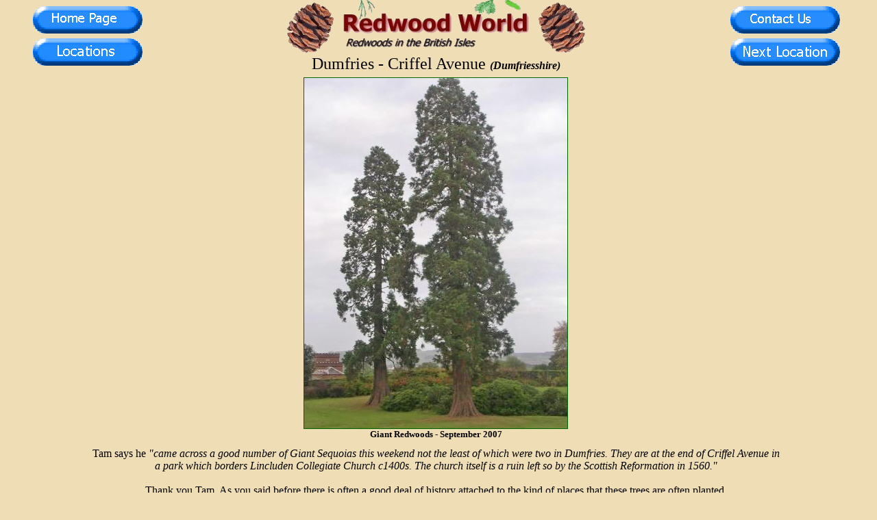

--- FILE ---
content_type: text/html; charset=UTF-8
request_url: http://redwoodworld.co.uk/picturepages/dumfries.htm
body_size: 1090
content:
<html>
<head>
  <title>Redwood World: Dumfries - Criffel Avenue (Dumfriesshire)</title>
  <link rel="stylesheet" href="redwood.css" type="text/css">
  <meta name="author" content="Sequoia">
  <meta name="description" content="Giant Redwoods, Coast Redwoods and Dawn Redwoods in the UK.">
  <meta name="keywords" content="trees sequoia sempervirens giant redwoods wellingtonia Sequoiadendron Giganteum England Essex metasequoia glyptostroboides dawn tree uk big">
  <link rel="icon" href="../favicon.ico" type="image/icon">
</head>
<body bgcolor="wheat" marginheight="0" topmargin="0">
<table width="100%" border="0" align="center" cellspacing="0" cellpadding="0">
 <tr>
  <td align="center" width="20%"><a href="../index.html" target="_top"><img border="0" src="../images/homepage.gif" alt="Home Page"></a><br><a href="../locations.htm" target="_top"><img border="0" src="../images/locations2.gif" alt="Locations and Pictures"></a></td>
  <td align="center" width="60%"><img border="0" src="images/redwoodpictureslogo.gif" alt="Home Page"><br>
<font face="Tahoma"><font size="+2">Dumfries - Criffel Avenue <i><font size="3"><b>(Dumfriesshire)</b></font></i></font></td>
  <td align="center" width="20%"><a href="../contactus.htm" target="_top"><img border="0" src="../images/contactus.gif" alt="Contact Us"></a><br><a href="dumfries2.htm" target="_top"><img border="0" src="../images/nextpicture.gif" alt="Next Picture"></a></td>
 </tr>
</table>
<table width="80%" border="0" align="center" cellspacing="1" cellpadding="5">
 <tr>
  <td align="center" valign="top"><img border="1" src="images/0709_Dumfries_Criffel_Avenue_TSb.JPG"><br><font face="Tahoma" size="-1"><b>Giant Redwoods - September 2007</b></font></td>  
 </tr>
 <tr>
  <td align="center"><font face="Tahoma">Tam says he <i>"came across a good number of Giant Sequoias this weekend not the least of which were two in Dumfries. They are at the end of Criffel Avenue in a park which borders Lincluden Collegiate Church c1400s. The church itself is a ruin left so by the Scottish Reformation in 1560."</i><br><br>

Thank you Tam. As you said before there is often a good deal of history attached to the kind of places that these trees are often planted.</font></td>
 </tr>
</table>
</center>
<br>
<center>
<a href="dumfries2.htm" target="_top"><img border="0" src="../images/nextpicture.gif" alt="Next Picture"></a>
  	<IFRAME 
   		WIDTH="100%"
		HEIGHT="200"
		ALIGN="center"
		FRAMEBORDER="0"
		MARGINHEIGHT="0"
		MARGINWIDTH="0"
		NAME="PicsLinks"
		SCROLLING="NO"
		SRC="picslinks.html">
    	</IFRAME>
</center>
</body>
</html>

--- FILE ---
content_type: text/html; charset=UTF-8
request_url: http://redwoodworld.co.uk/picturepages/picslinks.html
body_size: 1042
content:
  <link rel="stylesheet" href="redwood.css" type="text/css">
<style>
a:hover{text-decoration: underline;
	color: forestgreen;
}
</style>
<table border="0" width="100%" height="200"><tr><td>
<center>

  <a href="../index.html" target="_top"><img border="0" src="../images/homepage.gif" alt="Home Page"></a>&nbsp;&nbsp;&nbsp;
  <a href="../redwood_types.htm" target="_top"><img border="0" src="../images/redwoodtypes.gif" alt="Redwood Types"></a>&nbsp;&nbsp;&nbsp;
  <a href="../faqs.htm" target="_top"><img border="0" src="../images/questions.gif" alt="Frequently Asked Questions"></a>&nbsp;&nbsp;&nbsp;
  <a href="../measuring.htm" target="_top"><img border="0" src="../images/measuring.gif" alt="Measuring"></a>&nbsp;&nbsp;&nbsp;
  <a href="../contactus.htm" target="_top"><img border="0" src="../images/contactus.gif" alt="Contact Us"></a><br>
  <a href="../locations.htm" target="_top"><img border="0" src="../images/locations.gif" alt="Locations and Pictures"></a>&nbsp;&nbsp;&nbsp;
  <a href="../findandphoto.htm" target="_top"><img border="0" src="../images/findphoto.gif" alt = Finding and Photographing"></a>&nbsp;&nbsp;&nbsp;
  <a href="../growing.htm" target="_top"><img border="0" src="../images/growing.gif" alt="Growing Your Own"></a>&nbsp;&nbsp;&nbsp;    
  <a href="../satnav.htm" target="_top"><img border="0" src="../images/satnav.gif" alt="Satellite Navigation"></a><br>
  <a href="../talltales.htm" target="_top"><img border="0" src="../images/talltales.gif" alt="Tall Tales"></a>&nbsp;&nbsp;&nbsp;
  <a href="../thefallen.htm" target="_top"><img border="0" src="../images/thefallen.gif" alt="The Fallen"></a>&nbsp;&nbsp;&nbsp;
  <a href="../native.htm" target="_top"><img border="0" src="../images/native.gif" alt="Native?"></a>&nbsp;&nbsp;&nbsp;  
  <a href="../firstencounters.htm" target="_top"><img border="0" src="../images/firstencounters.gif" alt="First Encounters"></a>
  <a href="../plantingout.htm" target="_top"><img border="0" src="../images/plantingout.gif" alt="Planting Out"></a></font><br><br></td>
 </tr>
</table>
<table border="0" cellpadding="0" cellspacing="2" width="60%" class="outerbordernewpage" align="center">
 <tr>
  <td colspan="3" align="center">
<b><font color="firebrick" face="Tahoma" size="-1">This site refers to the three <a href="../redwood_types.htm" target="_top">types of Redwood</a> by the names commonly used in the U.K:</font></b></td>
 </tr>
 <tr>
  <td width="5%" align="center"><a href="../redwood_types.htm#wellingtonia" target="_top"><img src="../images/foliagesmall.gif" border="0" alt="Giant Redwood"></a></td>
  <td  width="65%"><font face="Tahoma" size="-1"><b>Giant Redwood</b> / <b>Giant Sequoia</b> / <b>Wellingtonia</b></font></td>
  <td width="35%"><font face="Tahoma" size="-2"><b><i>Sequoiadendron giganteum</i></b></font></td>
 </tr>
 <tr>
  <td align="center"><a href="../redwood_types.htm#sempervirens" target="_top"><img src="../images/foliagesempsmall.gif" border="0" alt="Coast Redwood"></a></td>
  <td><font face="Tahoma" size="-1"><b>Coast Redwood</b> / <b>Redwood</b></font></td>
  <td><font face="Tahoma" size="-2"><b><i>Sequoia sempervirens</i></b></font></td>
 </tr>
 <tr>
  <td align="center"><a href="../redwood_types.htm#glyptostroboides" target="_top"><img src="../images/foliagedawnsmall.gif" border="0" alt="Dawn Redwood"></a></td>
  <td><font face="Tahoma" size="-1"><b>Dawn Redwood</b></font></td>
  <td><font face="Tahoma" size="-2"><b><i>Metasequoia glyptostroboides</i></b></font></td>
 </tr>
</table>
<br>
<center>
<font face="Tahoma" size="-1"><b><a href="http://www.redwoodworld.co.uk" target="_top">http://www.redwoodworld.co.uk</a></b><br>
<font size="-3">All photographs are &copy; Copyright Ron Levy unless otherwise stated.</font></font>
</center>

--- FILE ---
content_type: text/css
request_url: http://redwoodworld.co.uk/picturepages/redwood.css
body_size: 350
content:
body {
padding: 0px;
margin-top: 0px;
margin-left: 0px;
background-attachment: fixed;
background-color: #EFDEB5;
color: #000000;
} 
img
{
 border-color: #006400;
} 
.outerborderhold {
  border-top: thin #000080 solid;
  border-bottom: thick #000080 solid;
  border-left: thin #000080 solid;
  border-right: thick #000080 solid;
  background-color: #ffffff;
  color: #000000;
}
.outerborder {
  border-top: thin #006400 solid;
  border-bottom: thin #006400 solid;
  border-left: thin #006400 solid;
  border-right: thin #006400 solid;
  background-color: #fdf5e6;
  color: #000000;
}
.outerbordernewpage {
  border-top: thin #006400 solid;
  border-bottom: thin #006400 solid;
  border-left: thin #006400 solid;
  border-right: thin #006400 solid;
  background-color: #fdf5e6;
  height: 100px;
  color: #000000;
}
.outerborderform {
  border-top: thin #000080 solid;
  border-bottom: thick #000080 solid;
  border-left: thin#000080 solid;
  border-right: thick #000080 solid;
  background-color: #f5deb3;
  color: #000000;
}
a:link{
  color: blue;
}
a:hover{
  text-decoration: underline;
  color: forestgreen;
}
hr {
  color: green;
  border: 1px solid green;
}


--- FILE ---
content_type: text/css
request_url: http://redwoodworld.co.uk/picturepages/redwood.css
body_size: 350
content:
body {
padding: 0px;
margin-top: 0px;
margin-left: 0px;
background-attachment: fixed;
background-color: #EFDEB5;
color: #000000;
} 
img
{
 border-color: #006400;
} 
.outerborderhold {
  border-top: thin #000080 solid;
  border-bottom: thick #000080 solid;
  border-left: thin #000080 solid;
  border-right: thick #000080 solid;
  background-color: #ffffff;
  color: #000000;
}
.outerborder {
  border-top: thin #006400 solid;
  border-bottom: thin #006400 solid;
  border-left: thin #006400 solid;
  border-right: thin #006400 solid;
  background-color: #fdf5e6;
  color: #000000;
}
.outerbordernewpage {
  border-top: thin #006400 solid;
  border-bottom: thin #006400 solid;
  border-left: thin #006400 solid;
  border-right: thin #006400 solid;
  background-color: #fdf5e6;
  height: 100px;
  color: #000000;
}
.outerborderform {
  border-top: thin #000080 solid;
  border-bottom: thick #000080 solid;
  border-left: thin#000080 solid;
  border-right: thick #000080 solid;
  background-color: #f5deb3;
  color: #000000;
}
a:link{
  color: blue;
}
a:hover{
  text-decoration: underline;
  color: forestgreen;
}
hr {
  color: green;
  border: 1px solid green;
}
